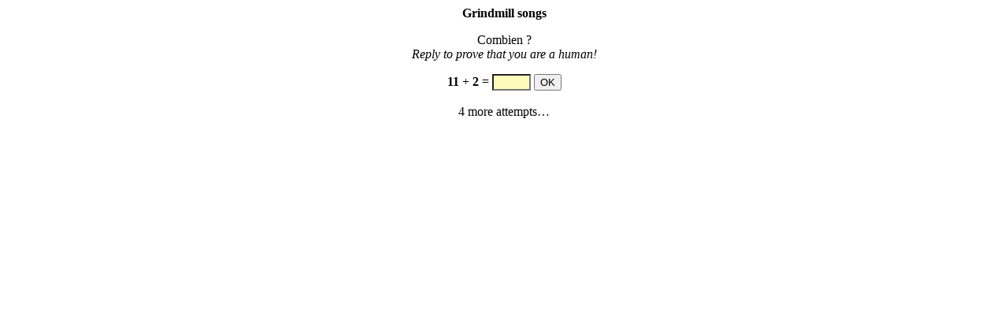

--- FILE ---
content_type: text/html; charset=UTF-8
request_url: https://ccrss.org/database/songs.php?performer_id=478
body_size: 285
content:
<div style="text-align:center;"><p style="text-align:center;"><b>Grindmill songs</b></p><form method="post" action="https://ccrss.org/database/songs.php?performer_id=478" enctype="multipart/form-data"><input type="hidden" name="reponse_correcte" value="13" /><p style="text-align:center;">Combien ?<br/><i>Reply to prove that you are a human!</i></p><b>11</b>&nbsp;+&nbsp;<b>2</b>&nbsp;=&nbsp;<input type="text" style="background-color:#fdfbbc;" name="test_reply" maxlength="4" value="" size="4" />&nbsp;<input id="button" type="submit" name="submit" value="OK" /><br /><br />4 more attempts…<br/><br /></form></div>